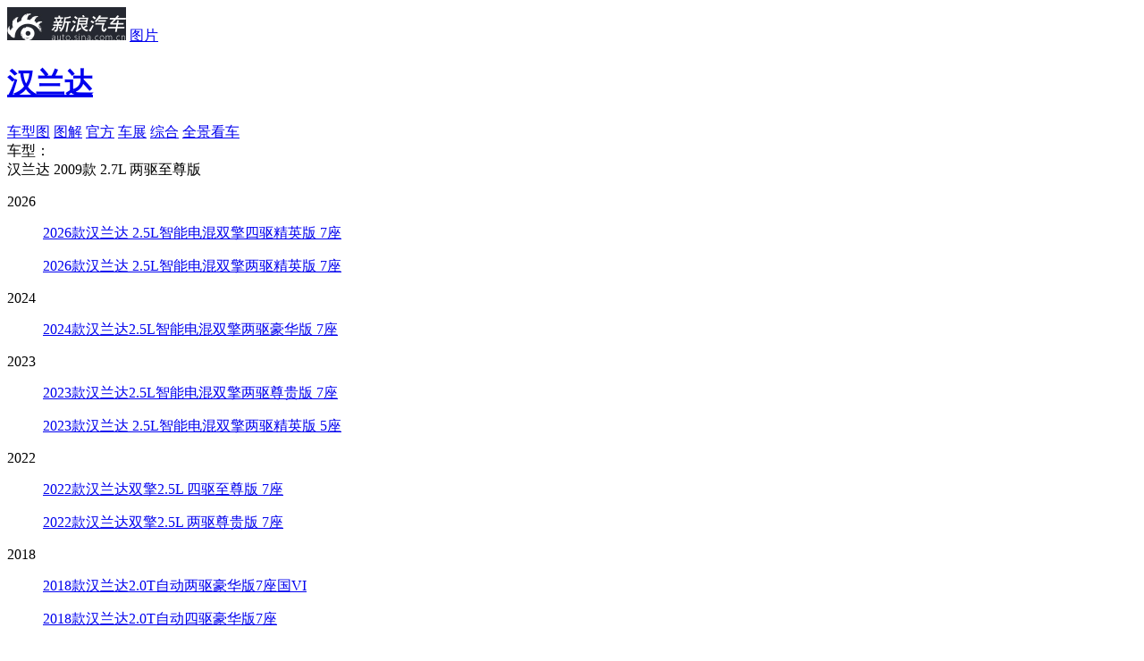

--- FILE ---
content_type: text/html;charset=UTF-8
request_url: https://db.auto.sina.com.cn/photo/c70476-1-1-0-0-0.html
body_size: 11724
content:




<!DOCTYPE html>
<html>
<head>
    <meta charset='UTF-8'>
    <meta http-equiv="X-UA-Compatible" content="IE=edge,chrome=1">
    <meta http-equiv="Content-Type" content="text/html; charset=UTF-8" />
    <meta name="topic" content="" />
	
	<title>【汉兰达】汉兰达 2009款 2.7L 两驱至尊版_综合图/外观图/内饰图/图解 -新浪汽车</title>
    <meta name="keywords" content="汉兰达图片,汉兰达 2009款 2.7L 两驱至尊版图片"/>
	<meta name="description" content="汉兰达图片:新浪汽车提供汉兰达 2009款 2.7L 两驱至尊版高清实拍图片,外观图片,内饰图片,综合图解,等高清实拍图片,看最新热门车型图片,就上新浪汽车！"/>
	
	
    
    
	
	
	
	<meta name="sudameta" content="carid:4611;brandsid:9;subbeandsid:632;fircolum:图片;seccolum:;ctime:;doctags:;fromcol:;">
	
	
	
    <!--<link rel="stylesheet" type="text/css" href="http://auto.sina.com.cn/photoShow/2014/0620/photo_library.css">-->
    <link rel="stylesheet" type="text/css" href="//auto.sina.com.cn/683/2017/0921/photo_library.css">
    <!--<link rel="stylesheet" type="text/css" href="http://auto.sina.com.cn/photoShow/2014/0620/style_cmnt_bbs.css">-->
    <link rel="stylesheet" href="//auto.sina.com.cn/car/css/auto_collect.css" type="text/css" charset="gb2312"/>
    <!--2015-10-9 更新模板-->
    <link rel="stylesheet" href="//auto.sina.com.cn/2015/09/23/carphotorevision.css" type="text/css"  charset="gb2312"/>
    <!--END-->
    <meta name="createtime" content="2016-09-03 03:20:59">
    <meta name="sudameta" content="dataid:comos:hvhiqay2459801" />
    <style>
        .sinaads-fail{display:none;}
        .nav .all_img:hover, .nav .active .all_img {
            color: #e94740;
        }
    </style>
</head>
<body>
<script>(function (d, s, id) { var s, n = d.getElementsByTagName(s)[0]; if (d.getElementById(id)) return; s = d.createElement(s); s.id = id; s.setAttribute('charset', 'utf-8'); s.src = '//d' + Math.floor(0 + Math.random() * (9 - 0 + 1)) + '.sina.com.cn/litong/zhitou/sinaads/release/sinaads.js'; n.parentNode.insertBefore(s, n); })(document, 'script', 'sinaads-script');</script>
<div style="display: none;">
    <div id="video_value" video_pos="" video_id="" ></div>
    <div id="comment_value" params="channel=autopic&newsid=33-HD_1-70476&style=0" ></div>
    <div id="extend_value" extend_info_pos="" extend_info_text="" extend_info_url=""></div>
    <div id="share_txt" share_txt_value=""></div>
    <div id="CPM_subid" data_id="632"></div>
    <div id="pv_did" pv_did_value="632"></div>
    <div id="pv_carid" pv_did_value="4611"></div>
    <div id="pv_photoid" pv_did_value="7225500"></div>
</div>

<!-- 2015.10.9 新增header状态栏-->
<div class="header" data-sudaclick="suda_photov3_picture_1">
    <div class="wrap clearfix">
        <a href="//auto.sina.com.cn" target="_blank" class="auto_logo"><img src="//www.sinaimg.cn/qc/2015/0923/logo.jpg"></a>
        <span class="divide"></span>
        <a href="//db.auto.sina.com.cn/photo/" target="_blank" class="channel_logo">图片</a>
        <!--			<h1><a href="//photo.auto.sina.com.cn/tupian/595#subrand:::subid=595&carid=&pic_type=&o_color=&i_color=&hd_type=&page=1&limit=6&callback=" title="科鲁兹 图片">科鲁兹</a></h1>-->
        <h1><a href="//db.auto.sina.com.cn/632/" target="_blank" title="汉兰达 图片">汉兰达</a></h1>
        <div class="subscribeicon-s1-big J-auto-rss-button fL" data-reffer="1" subid="632" style="display:none;margin: 10px 15px 0 0;">订阅</div>

        <div class="head_list">
        	
        	<a href="//db.auto.sina.com.cn/photo/c106215-1-1-0-0-0.html" class="btn first on">车型图</a>
            
            
            <a href="//db.auto.sina.com.cn/photo/c135602-2-2.html" class="btn   " type_photonum="" typeid="2">图解</a>
            
            
                <a href="//db.auto.sina.com.cn/photo/c104621-3-1.html" class="btn   " type_photonum="" typeid="3">官方</a>
            
            
                <a href="//db.auto.sina.com.cn/photo/c136764-27-2.html" class="btn   " type_photonum="" typeid="27">车展</a>
            
            
            <a href="//db.auto.sina.com.cn/photo/c135313-99-2.html" class="btn  last " type_photonum="" typeid="99">综合</a>
           	
            
                <a target="_blank" href="http://db.auto.sina.com.cn/vr/1af92480b432e89a" class="btn btn_panorama">全景看车</a>
            
        </div>
    </div>
</div>

<div class="content">
    <div class="main_wrap">
        <!--2015-10-9 模板修改-->
        <div class="nav clearfix" data-sudaclick="suda_photov3_picture_2">
        
			<!-- 车型选择以及图片类型选择 -->
			<span class="category">车型：</span>
			<div class="select_list fL">
				<span class="show_text">
				
				
				
				
					
						
					
						
					
				
					
						
					
				
					
						
					
						
					
				
					
						
					
						
					
				
					
						
					
						
					
						
					
						
					
						
					
						
					
				
					
						
					
						
					
						
					
						
					
						
					
				
					
						
					
						
					
						
					
						
					
						
					
						
					
						
					
				
					
						
					
						
					
				
					
						
					
						
					
						
					
						
					
						
					
						
					
				
					
						汉兰达 2009款 2.7L 两驱至尊版
					
						
					
				
				
				
				</span>
				<span class="trigger" href="javascript: void 0;"></span>
			</div>
			<div class="select_content">
				
				
				<dl>
					<dt>2026</dt>
					
					<dd class="clearfix" carid="82304">
						<p class="sele_text">
							<a href="//db.auto.sina.com.cn/photo/c106215-1-1-0-0-0.html">2026款汉兰达 2.5L智能电混双擎四驱精英版 7座</a>
						</p>
					</dd>
					
					<dd class="clearfix" carid="82303">
						<p class="sele_text">
							<a href="//db.auto.sina.com.cn/photo/c106037-1-1-0-0-0.html">2026款汉兰达 2.5L智能电混双擎两驱精英版 7座</a>
						</p>
					</dd>
					
				</dl>
				
				<dl>
					<dt>2024</dt>
					
					<dd class="clearfix" carid="72332">
						<p class="sele_text">
							<a href="//db.auto.sina.com.cn/photo/c104430-1-1-0-0-0.html">2024款汉兰达2.5L智能电混双擎两驱豪华版 7座</a>
						</p>
					</dd>
					
				</dl>
				
				<dl>
					<dt>2023</dt>
					
					<dd class="clearfix" carid="65639">
						<p class="sele_text">
							<a href="//db.auto.sina.com.cn/photo/c102435-1-1-0-0-0.html">2023款汉兰达2.5L智能电混双擎两驱尊贵版 7座</a>
						</p>
					</dd>
					
					<dd class="clearfix" carid="65637">
						<p class="sele_text">
							<a href="//db.auto.sina.com.cn/photo/c102301-1-1-0-0-0.html">2023款汉兰达 2.5L智能电混双擎两驱精英版 5座</a>
						</p>
					</dd>
					
				</dl>
				
				<dl>
					<dt>2022</dt>
					
					<dd class="clearfix" carid="52919">
						<p class="sele_text">
							<a href="//db.auto.sina.com.cn/photo/c99679-1-1-0-0-0.html">2022款汉兰达双擎2.5L 四驱至尊版 7座</a>
						</p>
					</dd>
					
					<dd class="clearfix" carid="52916">
						<p class="sele_text">
							<a href="//db.auto.sina.com.cn/photo/c99558-1-1-0-0-0.html">2022款汉兰达双擎2.5L 两驱尊贵版 7座</a>
						</p>
					</dd>
					
				</dl>
				
				<dl>
					<dt>2018</dt>
					
					<dd class="clearfix" carid="41844">
						<p class="sele_text">
							<a href="//db.auto.sina.com.cn/photo/c98867-1-1-0-0-0.html">2018款汉兰达2.0T自动两驱豪华版7座国VI</a>
						</p>
					</dd>
					
					<dd class="clearfix" carid="33562">
						<p class="sele_text">
							<a href="//db.auto.sina.com.cn/photo/c93827-1-1-0-0-0.html">2018款汉兰达2.0T自动四驱豪华版7座</a>
						</p>
					</dd>
					
					<dd class="clearfix" carid="33561">
						<p class="sele_text">
							<a href="//db.auto.sina.com.cn/photo/c94401-1-1-0-0-0.html">2018款汉兰达2.0T自动四驱至尊版7座</a>
						</p>
					</dd>
					
					<dd class="clearfix" carid="33560">
						<p class="sele_text">
							<a href="//db.auto.sina.com.cn/photo/c94607-1-1-0-0-0.html">2018款汉兰达2.0T自动四驱尊贵版7座</a>
						</p>
					</dd>
					
					<dd class="clearfix" carid="33558">
						<p class="sele_text">
							<a href="//db.auto.sina.com.cn/photo/c94605-1-1-0-0-0.html">2018款汉兰达2.0T自动两驱豪华版7座</a>
						</p>
					</dd>
					
					<dd class="clearfix" carid="33557">
						<p class="sele_text">
							<a href="//db.auto.sina.com.cn/photo/c95432-1-1-0-0-0.html">2018款汉兰达2.0T自动两驱精英版7座</a>
						</p>
					</dd>
					
				</dl>
				
				<dl>
					<dt>2017</dt>
					
					<dd class="clearfix" carid="30172">
						<p class="sele_text">
							<a href="//db.auto.sina.com.cn/photo/c92620-1-1-0-0-0.html">2017款汉兰达2.0T自动四驱至尊版7座</a>
						</p>
					</dd>
					
					<dd class="clearfix" carid="30170">
						<p class="sele_text">
							<a href="//db.auto.sina.com.cn/photo/c93297-1-1-0-0-0.html">2017款汉兰达2.0T自动四驱豪华版7座</a>
						</p>
					</dd>
					
					<dd class="clearfix" carid="30169">
						<p class="sele_text">
							<a href="//db.auto.sina.com.cn/photo/c92686-1-1-0-0-0.html">2017款汉兰达2.0T自动四驱精英版7座</a>
						</p>
					</dd>
					
					<dd class="clearfix" carid="30166">
						<p class="sele_text">
							<a href="//db.auto.sina.com.cn/photo/c92619-1-1-0-0-0.html">2017款汉兰达2.0T自动两驱精英版7座</a>
						</p>
					</dd>
					
					<dd class="clearfix" carid="30164">
						<p class="sele_text">
							<a href="//db.auto.sina.com.cn/photo/c93299-1-1-0-0-0.html">2017款汉兰达2.0T自动四驱炫黑限量版7座</a>
						</p>
					</dd>
					
				</dl>
				
				<dl>
					<dt>2015</dt>
					
					<dd class="clearfix" carid="21922">
						<p class="sele_text">
							<a href="//db.auto.sina.com.cn/photo/c74145-1-1-0-0-0.html">2015款汉兰达3.5L自动四驱豪华版7座</a>
						</p>
					</dd>
					
					<dd class="clearfix" carid="21920">
						<p class="sele_text">
							<a href="//db.auto.sina.com.cn/photo/c74144-1-1-0-0-0.html">2015款汉兰达3.5L自动四驱精英版7座</a>
						</p>
					</dd>
					
					<dd class="clearfix" carid="21919">
						<p class="sele_text">
							<a href="//db.auto.sina.com.cn/photo/c74143-1-1-0-0-0.html">2015款汉兰达2.0T自动四驱至尊版7座</a>
						</p>
					</dd>
					
					<dd class="clearfix" carid="21918">
						<p class="sele_text">
							<a href="//db.auto.sina.com.cn/photo/c74139-1-1-0-0-0.html">2015款汉兰达2.0T自动四驱豪华导航版7座</a>
						</p>
					</dd>
					
					<dd class="clearfix" carid="21916">
						<p class="sele_text">
							<a href="//db.auto.sina.com.cn/photo/c74137-1-1-0-0-0.html">2015款汉兰达2.0T自动四驱豪华版7座</a>
						</p>
					</dd>
					
					<dd class="clearfix" carid="21915">
						<p class="sele_text">
							<a href="//db.auto.sina.com.cn/photo/c74136-1-1-0-0-0.html">2015款汉兰达2.0T自动两驱豪华版7座</a>
						</p>
					</dd>
					
					<dd class="clearfix" carid="21913">
						<p class="sele_text">
							<a href="//db.auto.sina.com.cn/photo/c74135-1-1-0-0-0.html">2015款汉兰达2.0T自动两驱精英版7座</a>
						</p>
					</dd>
					
				</dl>
				
				<dl>
					<dt>2013</dt>
					
					<dd class="clearfix" carid="15907">
						<p class="sele_text">
							<a href="//db.auto.sina.com.cn/photo/c72317-1-1-0-0-0.html">2013款汉兰达2.7L自动两驱紫金版7座</a>
						</p>
					</dd>
					
					<dd class="clearfix" carid="15906">
						<p class="sele_text">
							<a href="//db.auto.sina.com.cn/photo/c72316-1-1-0-0-0.html">2013款汉兰达2.7L自动两驱紫金版5座</a>
						</p>
					</dd>
					
				</dl>
				
				<dl>
					<dt>2012</dt>
					
					<dd class="clearfix" carid="9970">
						<p class="sele_text">
							<a href="//db.auto.sina.com.cn/photo/c71688-1-1-0-0-0.html">2012款汉兰达3.5L自动四驱豪华导航版7座</a>
						</p>
					</dd>
					
					<dd class="clearfix" carid="9969">
						<p class="sele_text">
							<a href="//db.auto.sina.com.cn/photo/c71687-1-1-0-0-0.html">2012款汉兰达3.5L自动四驱豪华版7座</a>
						</p>
					</dd>
					
					<dd class="clearfix" carid="9968">
						<p class="sele_text">
							<a href="//db.auto.sina.com.cn/photo/c71685-1-1-0-0-0.html">2012款汉兰达3.5L自动四驱精英版7座</a>
						</p>
					</dd>
					
					<dd class="clearfix" carid="9935">
						<p class="sele_text">
							<a href="//db.auto.sina.com.cn/photo/c71679-1-1-0-0-0.html">2012款汉兰达2.7L自动两驱豪华导航版7座</a>
						</p>
					</dd>
					
					<dd class="clearfix" carid="9934">
						<p class="sele_text">
							<a href="//db.auto.sina.com.cn/photo/c71678-1-1-0-0-0.html">2012款汉兰达2.7L自动两驱豪华版7座</a>
						</p>
					</dd>
					
					<dd class="clearfix" carid="9931">
						<p class="sele_text">
							<a href="//db.auto.sina.com.cn/photo/c71677-1-1-0-0-0.html">2012款汉兰达2.7L自动两驱精英版5座</a>
						</p>
					</dd>
					
				</dl>
				
				<dl>
					<dt>2009</dt>
					
					<dd class="clearfix" carid="4611">
						<p class="sele_text">
							<a href="//db.auto.sina.com.cn/photo/c70476-1-1-0-0-0.html">汉兰达 2009款 2.7L 两驱至尊版</a>
						</p>
					</dd>
					
					<dd class="clearfix" carid="4610">
						<p class="sele_text">
							<a href="//db.auto.sina.com.cn/photo/c70475-1-1-0-0-0.html">汉兰达 2009款 2.7L 两驱豪华版</a>
						</p>
					</dd>
					
				</dl>
				
			</div>
			<span class="category">类型：</span>
			<!-- <em>
				<a class="a_text all_img" style="margin: 12px 5px 0 3px;" href="javascript:void(0);">全部</a>
			</em> -->
			<span class="tab">
			<em>
				<a class="a_text" href="javascript:void(0);" type_photonum="" typeid="1">外观</a>
			</em>
			<em>
				<a class="a_text" href="javascript:void(0);" type_photonum="" typeid="2">内饰</a>
			</em>
            <em>
                    <a class="a_text" href="javascript:void(0);" type_photonum="" typeid="11">细节</a>
            </em>
            <em>
                    <a class="a_text" href="javascript:void(0);" type_photonum="" typeid="3">空间</a>
            </em>
			<em>
				<a class="a_text" href="javascript:void(0);" type_photonum="" typeid="4">引擎底盘</a>
			</em>

			<span class="text">颜色：</span>
			
			<div class="text carbody">
				
				<span class="hd">车身</span>
				
				
				<i class="sanjiao"></i>
                <ul class="color">
                    <!-- <li class="allcolor" val="车身">
                        <a href="javascript:void(0);">全部车身颜色</a>
                    </li> -->
                    
                    <li>
                        <a href="//db.auto.sina.com.cn/photo/c104430-1-1-42111-0-1.html">
                            
                            <i colorid="42111" title="铂金珍珠白" class="d_c" style="background-color:#DCE2E0;">
                                
                            </i>
                            <span class="des">铂金珍珠白</span>
                        </a>
                    </li>
					
                    <li>
                        <a href="//db.auto.sina.com.cn/photo/c94607-1-1-9306-0-1.html">
                            
                            <i colorid="9306" title="炫晶黑" class="d_c" style="background-color:#030303;">
                                
                            </i>
                            <span class="des">炫晶黑</span>
                        </a>
                    </li>
					
                    <li>
                        <a href="//db.auto.sina.com.cn/photo/c74143-1-1-7252-0-1.html">
                            
                            <i colorid="7252" title="翡钻红" class="d_c" style="background-color:#B70E35;">
                                
                            </i>
                            <span class="des">翡钻红</span>
                        </a>
                    </li>
					
                    <li>
                        <a href="//db.auto.sina.com.cn/photo/c99679-1-1-1066-0-1.html">
                            
                            <i colorid="1066" title="珍珠白" class="d_c" style="background-color:#FFFFFF;">
                                
                            </i>
                            <span class="des">珍珠白</span>
                        </a>
                    </li>
					
                    <li>
                        <a href="//db.auto.sina.com.cn/photo/c71688-1-1-1065-0-1.html">
                            
                            <i colorid="1065" title="灰" class="d_c" style="background-color:#C0C0C0;">
                                
                            </i>
                            <span class="des">灰</span>
                        </a>
                    </li>
					
                    <li>
                        <a href="//db.auto.sina.com.cn/photo/c106215-1-1-1063-0-1.html">
                            
                            <i colorid="1063" title="墨晶黑" class="d_c" style="background-color:#000000;">
                                
                            </i>
                            <span class="des">墨晶黑</span>
                        </a>
                    </li>
					
                </ul>
			</div>
			
			
			<div class="text cartrim">
		        
		        <span class="hd">内饰</span>
			    
			    
                <i class="sanjiao"></i>
                <ul class="color">
                    <!-- <li class="allcolor" val="内饰">
                        <a href="javascript:void(0);">全部内饰颜色</a>
                    </li> -->
                    
                    <li>
	                    <a href="//db.auto.sina.com.cn/photo/c102301-1-1-0-40651-2.html" carid="">
	                        
		                    <div colorid="40651" title="黑色" class="d_c" style="background-color:#414544;">
		                        
	                        </div>
	                        <span class="des">黑色</span>
	                    </a>
	                </li>
					
                    <li>
	                    <a href="//db.auto.sina.com.cn/photo/c74143-1-1-0-8060-2.html" carid="">
	                        
		                    <div colorid="8060" title="深色" class="d_c" style="background-color:#000000;">
		                        
	                        </div>
	                        <span class="des">深色</span>
	                    </a>
	                </li>
					
                    <li>
	                    <a href="//db.auto.sina.com.cn/photo/c74145-1-1-0-8059-2.html" carid="">
	                        
		                    <div colorid="8059" title="双色" class="d_c" style="background-color:#000000;">
		                        
	                            <div class="db_c" style="background-color:#FFFFFF;"></div>
	                            
	                        </div>
	                        <span class="des">双色</span>
	                    </a>
	                </li>
					
                </ul>
            </div>
            
        
		
			<span class="page">
				<em></em>/
				<strong>69</strong>
			</span>
        </div>
        <!--END-->

        <div class="main_area">
            <div class="main_pic" data-sudaclick="suda_photov3_picture_3">
                <img class="pic_big" />
                <div id="flash" style="display: none;">
                </div>
                <a href="javascript: void(0);" class="btn_left" title="点击查看上一张"></a>
                <a href="javascript: void(0);" class="btn_right" title="点击查看下一张"></a>
                <a href="javascript: void(0);" class="btn_play" style="display: none;"></a>
                <a href="javascript: void(0);" class="adver" target="_blank" style="display: none;">点击观看更多外观图片详细解读！</a>
            </div>
            <div class="main_summary mb0"></div>
            <div class="side_btns bshare-custom" data-sudaclick="suda_photov3_picture_4">
                <div class="inquiryicon-s3 J-auto-price-button" data-reffer="51" subid="632" carid="4611">询价</div>
                <div class="subscribeicon-s3 J-auto-rss-button" data-reffer="1" subid="632" carid="4611">订阅</div>
                <a href="#comment_anthor" class="btn cmt" hdid=""><em>评论</em>(<span>0</span>)</a>
                <!--a href="javascript: void(0);" class="btn share bshare-more"><em>分享</em>(<span class="BSHARE_COUNT">0</span>)<i class="clickToWeibo"></i><i class="clickToAll"></i></a-->
                <a href="javascript: void(0);" target="_blank" class="btn download"><em>下载</em></a>
                <div class="app" style="background: url(//photo.auto.sina.com.cn/interface/v2/general/qrcode.php?wh=100x100&url=http%3A%2F%2Fphoto.auto.sina.com.cn%2Fpicture%2F73855291_0_0%2F) no-repeat;">
                    <span>汽车图片app</span>
                </div>
            </div>
        </div>

        <div class="content_bar clearfix" data-sudaclick="suda_photov3_picture_5">
            <strong>
                <a href="//db.auto.sina.com.cn/632/" target="_blank">汉兰达</a>
            </strong>
            
                
                
                    
                        <a class="price" href="//db.auto.sina.com.cn/price/s632.html" target="_blank">24.98-34.48万元</a>
                    
                
            
            <div class="inquiryicon-s1 J-auto-price-button" data-reffer="42" subid="632" carid="4611">询价</div>
            <br/>
            <a class="insale" href="http://db.auto.sina.com.cn/632/peizhi/" target="_blank">21种配置在售</a>
            <i>|</i>
            <a class="saler" href="//dealer.auto.sina.com.cn/beijing/list/s-632.html" target="_blank">经销商295家</a>
            
            <i>|</i>
            <a href="https://auto.sina.com.cn/info/cx/2025-12-21/detail-inhcprki3648228.shtml" class="jj_art clearfix">
                <span class="jiang">降价</span>
                <span class="artTitle">还在纠结买啥车？不如看看丰田汉兰达，全国最高直降4.03万</span>
            </a>
            
        </div>

    </div>
    <div class="pic_list_wrap">
        <div class="pic_list" data-sudaclick="suda_photov3_picture_6">
            <div class="list_wrap">
                <ul class="scroll-pane" style="top: 0px;">

                </ul>
                <a id="left_arrow" class="left_arrow" href="javascript:void 0;"></a>
                <a id="right_arrow" class="right_arrow" href="javascript:void 0;"></a>
            </div>
            <a class="open_btn" href="javascript: void(0);">展开全部小图列表</a>
        </div>
    </div>
    <div id="last_page" style="display: none;">
        <div class="lp_top">
            <h2>图集已浏览完毕！</h2>
            <a class="replay" href="/picture/74630343_0_0_0/"></a>
            <div class="textbar bshare-custom">
                <a class="cmt_a">评论(<span>0</span>)</a><!--a class="share_a bshare-more">分享(<span class="BSHARE_COUNT">0</span>)<i class="clickToWeibo"></i><i class="clickToAll"></i></a-->
            </div>
        </div>
        <div class="lp_bottom" id="SI_Scroll_View_Wrap">
            <h3>看了又看</h3>
            <div class="look_list_box" id="SI_Scroll_View_List" data-recommender="listlen=4&pagelen=4&itemlen=16&width=1020">
                <p class="recommend-scroll-loading"></p>
            </div>
            <div class="scroll_ctrl">
                <a class="scroll_left" id="SI_Scroll_View_Prev"></a>
                <a class="scroll_right" id="SI_Scroll_View_Next"></a>
                <div class="dots"  id="SI_Scroll_View_Dots"><span class="current"></span><span></span><span></span><span></span></div>
            </div>
        </div>
    </div>
</div>

<!--猜你喜欢 begin-->
<div class="sidebar" data-sudaclick="suda_photov3_picture_7">
    <h2>猜你喜欢</h2>
    <div class="love_list"><a title="组图：陈欣予闪耀北京国际时装周 大气造型尽显时尚态度" href="//slide.ent.sina.com.cn/star/slide_4_704_236716.html?cre=photopagepc&amp;mod=picg&amp;loc=1&amp;r=0&amp;doct=0&amp;rfunc=75&amp;tj=none" target="_blank"><img src="//n.sinaimg.cn/ent/transform/20170925/yjdZ-fymesmq8172348.jpg"><span class="center"></span><span class="bg"></span><span class="text">组图：陈欣予闪耀北京国际时装周 大气造型尽显时尚态度</span></a><a title="组图：八三夭《生日趴趴趴》最终站落幕 上演Rap Battle" href="//slide.ent.sina.com.cn/y/slide_4_704_236720.html?cre=photopagepc&amp;mod=picg&amp;loc=2&amp;r=0&amp;doct=0&amp;rfunc=75&amp;tj=none" target="_blank"><img src="//n.sinaimg.cn/ent/transform/20170925/2Gr0-fymesii5545385.jpg"><span class="center"></span><span class="bg"></span><span class="text">组图：八三夭《生日趴趴趴》最终站落幕 上演Rap Battle</span></a><a title="组图：邓斯特素颜现身街头 卫衣搭牛仔裤显身形臃肿" href="//slide.ent.sina.com.cn/film/h/slide_4_704_236725.html?cre=photopagepc&amp;mod=picg&amp;loc=3&amp;r=0&amp;doct=0&amp;rfunc=75&amp;tj=none" target="_blank"><img src="//n.sinaimg.cn/ent/transform/20170925/gbQl-fymesii5551222.jpg"><span class="center"></span><span class="bg"></span><span class="text">组图：邓斯特素颜现身街头 卫衣搭牛仔裤显身形臃肿</span></a><a title="江苏发布暴雨橙色预警" href="//slide.finance.sina.com.cn/slide_9_86514_491490.html?cre=photopagepc&amp;mod=picg&amp;loc=4&amp;r=0&amp;doct=0&amp;rfunc=75&amp;tj=none" target="_blank"><img src="//n.sinaimg.cn/translate/20170925/kwsD-fymesmq8213536.jpg"><span class="center"></span><span class="bg"></span><span class="text">江苏发布暴雨橙色预警</span></a></div>
</div>
<!--猜你喜欢 end-->

<!--新评论模块 begin-->
<!-- 底部评论 start -->
<div id="userLogin" href="javascript:void(0)" style="display:none;">
    <div style="display:none;">
        <div class="ac-rgst">
            <a href="https://login.sina.com.cn/signup/signup?entry=news" class="msg-link" target="_blank">注册</a>
        </div>
        <div class="ac-login">
            <div class="ac-login-cnt ">
                <a href="#" class=""><span class="thumb"><img src="//i.sso.sina.com.cn/images/login/thumb_default.png"></span><span class="log-links">登录</span></a>
            </div>
        </div>
    </div>
</div>
<link rel="stylesheet" type="text/css" href="//news.sina.com.cn/css/87/20140926/comment.3.css">
<style type="text/css">
    .sina-comment-wrap-bottom {
        width: 950px;
        /* border-top: 2px solid #000; */
        margin-top: 20px;
    }
</style>
<div class="sina-comment-wrap sina-comment-wrap-bottom" id="sinaTextPageCommentBottom"></div>
<!-- sina_text_page_info js配置 start 评论comment参数-->
<script type="text/javascript">
    var SINA_TEXT_PAGE_INFO = {
        entry: 'auto',
        channel: 'autopic',
        newsid: '33-HD_1-70476',
        encoding: 'utf-8',
        // 是否隐藏评论入口
        hideComment: false,
        // 是否隐藏评论列表(0,1)
        hideCommentList: 0,
        // 微博分享后面的@用户uid
        uid: '1644088831',//财经
        // 文章docid，用来检测是否已收藏
        docID: 'http://doc.sina.cn/?id=33-HD_1-70476',
        pagepubtime: '2017-09-18',
        difDay: 180,
        ADIDs: ["PublicRelation1","PublicRelation2","PublicRelation3","PublicRelation4","PublicRelation5","PublicRelation6","PublicRelation7","PublicRelation8","PublicRelation9","PublicRelation10","PublicRelation11","PublicRelation12","PublicRelation14","PublicRelation16"],
        // 底部微博推荐，如果没有，不填即可
        weiboGroupID: 35
    };
</script>
<!-- sina_text_page_info js配置 end  评论comment参数-->
<!-- 底部评论 end -->
<!--新评论模块 end-->

<div class="to_top" id="to_top" style="display: none;">
    <a href="javascript: void 0;" title="返回顶部" id="toplink"></a>
</div>




<div class="footer">
	<a href="//corp.sina.com.cn/chn/"  rel="nofollow"name="78">新浪简介</a>|<a
		href="//corp.sina.com.cn/eng/" rel="nofollow" name="79">About Sina</a>|<a
		href="//marketing.hd.weibo.com/" rel="nofollow" name="80">广告营销</a>|<a
		href="//www.sina.com.cn/contactus.html" rel="nofollow" name="81">联系我们</a>|<a
		href="//corp.sina.com.cn/chn/sina_job.html"  rel="nofollow" name="82">招聘信息</a>|<a
		href="//www.sina.com.cn/intro/lawfirm.shtml" rel="nofollow" name="83">网站律师</a>|<a
		href="//english.sina.com" rel="nofollow" name="84">SINA English</a>|<a
		href="//members.sina.com.cn/apply/" rel="nofollow" name="85">会员注册</a>|<a
		href="//tech.sina.com.cn/focus/sinahelp.shtml"  rel="nofollow" name="86">产品答疑</a><br />Copyright
	&copy; 1996-2025 SINA Corporation, All Rights Reserved<br />新浪公司<a
		href="//www.sina.com.cn/intro/copyright.shtml" rel="nofollow" name="87">版权所有</a>
</div>

<!-- 询价弹层start -->
<div class="inquiryboxvessel  J-inquiry-layer hide">
    <div class="bg"></div>
    <form action="" class="J-inquiry-form">
        <div class="inquirybox">
            <div class="hd clearfix">
                <span class="title fL"></span>
                <a class="close fR" href="javascript:void(0)"></a>
            </div>
            <div class="inquiryformmodel">
                <ul class="selectul clearfix">
                    <li class="selectli">
                        <select class="J-brand" name="info[brand_id]">
                            <option value="">选择品牌</option>
                        </select>
                    </li>
                    <li class="selectli">
                        <select class="J-series" name="info[sub_brand_id]">
                            <option value="">选择车系</option>
                        </select>
                    </li>
                    <li class="selectli">
                        <select class="J-type" name="info[car_id]">
                            <option value="">选择车型</option>
                        </select>
                    </li>
                </ul>
                <div class="linkageform">
                    <ul>
                        <li class="list hide">
                            <span class="required"><i>*</i><span class="ls2">姓</span>名：</span>
                            <div class="xname">
                                <input type="text" name="info[xname]" class="xname J-xname" />
                            </div>
                        </li>
                        <li class="list">
                            <span class="required"><i>*</i>手机号码：</span>
                            <div class="phone">
                                <input type="text" name="info[mobile]" class="phone J-phone" />
                            </div>
                        </li>
                        <li class="list">
                            <span class="required"><i>*</i>所在城市：</span>
                            <div class="select_c">
                                <select class="J-privce" name="info[province_id]">
                                    <option value="">选择省份</option>
                                </select>
                            </div>
                            <div class="select_c">
                                <select class="J-city" name="info[city_id]">
                                    <option value="">城市/地区</option>
                                </select>
                            </div>
                        </li>
                    </ul>
                    <div class="inquiryboxbtn">
                        <input type="submit" value="获取底价" class="J-submit"/>
                        <p class="price-tip">
                            <input type="checkbox" id="requestPrice" class="inp-check" name="is_receive_news" checked="checked"><label for="requestPrice">接收最新降价提醒</label>
                        </p>
                    </div>
                </div>
                <p class="remark">*底价将以短信的形式发送到您的手机，个人信息不会泄露给第三方</p>
                <a class="inquirylink" href="http://data.auto.sina.com.cn/car_manual/" target="_blank"></a>
            </div>
            <input type="hidden" name='info[ask_reffer]' class="ask_reffer">
            <div class="error-box"></div>
        </div>
    </form>
</div>
<!-- 询价弹层end -->
<!-- 订阅弹层start -->
<div class="inquiryboxvessel  J-rss-layer hide">
    <div class="bg"></div>
    <form action="" class="J-inquiry-form">
        <div class="inquirybox">
            <div class="hd clearfix">
                <span class="title fL"></span>
                <a class="close fR" href="javascript:void(0)"></a>
            </div>
            <div class="inquiryformmodel">
                <ul class="selectul clearfix">
                    <li class="selectli">
                        <select class="J-brand" name="info[brand_id]">
                            <option value="">选择品牌</option>
                        </select>
                    </li>
                    <li class="selectli" >
                        <select class="J-series" name="info[sub_brand_id]">
                            <option value="">选择车系</option>
                        </select>
                    </li>
                </ul>
                <div class="linkageform">
                    <ul>
                        <li class="list">
                            <span class="required"><i>*</i>手机号码：</span>
                            <div class="phone">
                                <input type="text" name="info[mobile]" class="phone J-phone" />
                            </div>
                        </li>
                    </ul>
                    <div class="inquiryboxbtn"><input type="submit" value="获取资讯" class="J-submit"/></div>
                </div>
                <p class="remark">*订阅信息将以短信的形式发送到您的手机，个人信息不会泄露给第三方</p>
                <a class="inquirylink" href="http://data.auto.sina.com.cn/car_manual/" target="_blank"></a>
            </div>
            <div class="error-box"></div>
            <input type="hidden" name='info[sub_reffer]' class="ask_reffer">
        </div>
    </form>
</div>
<!-- 订阅弹层end -->
<!-- 底部询价栏 start -->
<div id="bottomInquryBar">
    <div class="bottom-inqury-bottom J-bottom-inquery">
        <div class="wrap">
            <a href="//auto.sina.com.cn/xunjia/" class="fL bottom-adv"></a>
            <div class="inquiryformmodel inquiry-bar-wrap J-inquiry-bar ">
                <form action="" class="J-inquiry-form">
                    <ul class="selectul clearfix ">
                        <li class="selectli">
                            <select class="J-brand">
                                <option value="">选择品牌</option>
                            </select>

                        </li>
                        <li class="selectli">
                            <select class="J-series">
                                <option value="">选择车系</option>
                            </select>

                        </li>
                        <li class="selectli">
                            <select class="J-type">
                                <option value="">选择车型</option>
                            </select>

                        </li>
                        <li>
                            <input  data-reffer="22" type="submit" value="询价" class="inquiry-bar-btn J-bar-btn">
                        </li>
                    </ul>
                </form>
            </div>

        </div>
        <a href="javascript:void(0);" class="close">×</a>
    </div>
    <a href="javascript:void(0);" class="haddle-bottom-bar J-bottom-haddle"></a>
</div>
<!-- 底部询价栏 end -->

<iframe style="display:none;width:0;height:0" scrolling="no" name="pv_iframe" id="pv_iframe" src=""></iframe>

<script>
	var picdata={"data":{"currGallery":{"dealerName":"","galleryId":70476,"galleryName":"汉兰达 2009款 2.7L 两驱至尊版 灰","galleryPriority":0,"galleryType":1,"galleryYear":0,"innerColorId":0,"lastPicId":-1,"outerColorId":0,"source":1},"currPicCount":69,"currPicList":[{"brandId":9,"carId":4611,"carMap":70476,"caridPriority":50,"colorCode":"","colorId":1065,"colorName":"","corpId":175,"createTime":1312874223000,"extension":"","id":7225500,"lastModify":1547592917000,"operator":"system","picDesc":"09款汉兰达2.7自动两驱至尊版","picGroupId":-1,"picName":"2009款汉兰达","picType":1,"position":43496,"priority":10,"serialId":632,"status":0,"url":"http://auto.sinaimg.cn/autoimg/car1/00/55/7225500_src.jpg","year":-1},{"brandId":9,"carId":4611,"carMap":70476,"caridPriority":50,"colorCode":"","colorId":1065,"colorName":"","corpId":175,"createTime":1312874224000,"extension":"","id":7225499,"lastModify":1547592917000,"operator":"system","picDesc":"09款汉兰达2.7自动两驱至尊版","picGroupId":-1,"picName":"2009款汉兰达","picType":1,"position":43495,"priority":20,"serialId":632,"status":0,"url":"http://auto.sinaimg.cn/autoimg/car1/99/54/7225499_src.jpg","year":-1},{"brandId":9,"carId":4611,"carMap":70476,"caridPriority":50,"colorCode":"","colorId":1065,"colorName":"","corpId":175,"createTime":1312874224000,"extension":"","id":7225498,"lastModify":1547592917000,"operator":"system","picDesc":"09款汉兰达2.7自动两驱至尊版","picGroupId":-1,"picName":"2009款汉兰达","picType":1,"position":43494,"priority":30,"serialId":632,"status":0,"url":"http://auto.sinaimg.cn/autoimg/car1/98/54/7225498_src.jpg","year":-1},{"brandId":9,"carId":4611,"carMap":70476,"caridPriority":50,"colorCode":"","colorId":1065,"colorName":"","corpId":175,"createTime":1312874225000,"extension":"","id":7225497,"lastModify":1547592917000,"operator":"system","picDesc":"09款汉兰达2.7自动两驱至尊版","picGroupId":-1,"picName":"2009款汉兰达","picType":1,"position":43493,"priority":40,"serialId":632,"status":0,"url":"http://auto.sinaimg.cn/autoimg/car1/97/54/7225497_src.jpg","year":-1},{"brandId":9,"carId":4611,"carMap":70476,"caridPriority":50,"colorCode":"","colorId":1065,"colorName":"","corpId":175,"createTime":1312874226000,"extension":"","id":7225496,"lastModify":1547592917000,"operator":"system","picDesc":"09款汉兰达2.7自动两驱至尊版","picGroupId":-1,"picName":"2009款汉兰达","picType":1,"position":43492,"priority":50,"serialId":632,"status":0,"url":"http://auto.sinaimg.cn/autoimg/car1/96/54/7225496_src.jpg","year":-1},{"brandId":9,"carId":4611,"carMap":70476,"caridPriority":50,"colorCode":"","colorId":1065,"colorName":"","corpId":175,"createTime":1312874227000,"extension":"","id":7225495,"lastModify":1547592917000,"operator":"system","picDesc":"09款汉兰达2.7自动两驱至尊版","picGroupId":-1,"picName":"2009款汉兰达","picType":1,"position":43491,"priority":60,"serialId":632,"status":0,"url":"http://auto.sinaimg.cn/autoimg/car1/95/54/7225495_src.jpg","year":-1},{"brandId":9,"carId":4611,"carMap":70476,"caridPriority":50,"colorCode":"","colorId":1065,"colorName":"","corpId":175,"createTime":1312874230000,"extension":"","id":7225494,"lastModify":1547592917000,"operator":"system","picDesc":"09款汉兰达2.7自动两驱至尊版","picGroupId":-1,"picName":"2009款汉兰达","picType":1,"position":43490,"priority":70,"serialId":632,"status":0,"url":"http://auto.sinaimg.cn/autoimg/car1/94/54/7225494_src.jpg","year":-1},{"brandId":9,"carId":4611,"carMap":70476,"caridPriority":50,"colorCode":"","colorId":1065,"colorName":"","corpId":175,"createTime":1312874231000,"extension":"","id":7225493,"lastModify":1547592917000,"operator":"system","picDesc":"09款汉兰达2.7自动两驱至尊版","picGroupId":-1,"picName":"2009款汉兰达","picType":1,"position":43489,"priority":80,"serialId":632,"status":0,"url":"http://auto.sinaimg.cn/autoimg/car1/93/54/7225493_src.jpg","year":-1},{"brandId":9,"carId":4611,"carMap":70476,"caridPriority":50,"colorCode":"","colorId":1065,"colorName":"","corpId":175,"createTime":1312874247000,"extension":"","id":7226500,"lastModify":1547592917000,"operator":"system","picDesc":"09款汉兰达2.7自动两驱至尊版","picGroupId":-1,"picName":"2009款汉兰达","picType":2,"position":43520,"priority":10,"serialId":632,"status":0,"url":"http://auto.sinaimg.cn/autoimg/car1/00/65/7226500_src.jpg","year":-1},{"brandId":9,"carId":4611,"carMap":70476,"caridPriority":50,"colorCode":"","colorId":1065,"colorName":"","corpId":175,"createTime":1312874249000,"extension":"","id":7226499,"lastModify":1547592917000,"operator":"system","picDesc":"09款汉兰达2.7自动两驱至尊版","picGroupId":-1,"picName":"2009款汉兰达","picType":2,"position":43519,"priority":20,"serialId":632,"status":0,"url":"http://auto.sinaimg.cn/autoimg/car1/99/64/7226499_src.jpg","year":-1},{"brandId":9,"carId":4611,"carMap":70476,"caridPriority":50,"colorCode":"","colorId":1065,"colorName":"","corpId":175,"createTime":1312874250000,"extension":"","id":7226498,"lastModify":1547592917000,"operator":"system","picDesc":"09款汉兰达2.7自动两驱至尊版","picGroupId":-1,"picName":"2009款汉兰达","picType":2,"position":43518,"priority":30,"serialId":632,"status":0,"url":"http://auto.sinaimg.cn/autoimg/car1/98/64/7226498_src.jpg","year":-1},{"brandId":9,"carId":4611,"carMap":70476,"caridPriority":50,"colorCode":"","colorId":1065,"colorName":"","corpId":175,"createTime":1312874251000,"extension":"","id":7226497,"lastModify":1547592917000,"operator":"system","picDesc":"09款汉兰达2.7自动两驱至尊版","picGroupId":-1,"picName":"2009款汉兰达","picType":2,"position":43517,"priority":40,"serialId":632,"status":0,"url":"http://auto.sinaimg.cn/autoimg/car1/97/64/7226497_src.jpg","year":-1},{"brandId":9,"carId":4611,"carMap":70476,"caridPriority":50,"colorCode":"","colorId":1065,"colorName":"","corpId":175,"createTime":1312874251000,"extension":"","id":7226496,"lastModify":1547592917000,"operator":"system","picDesc":"09款汉兰达2.7自动两驱至尊版","picGroupId":-1,"picName":"2009款汉兰达","picType":2,"position":43516,"priority":50,"serialId":632,"status":0,"url":"http://auto.sinaimg.cn/autoimg/car1/96/64/7226496_src.jpg","year":-1},{"brandId":9,"carId":4611,"carMap":70476,"caridPriority":50,"colorCode":"","colorId":1065,"colorName":"","corpId":175,"createTime":1312874254000,"extension":"","id":7226495,"lastModify":1547592917000,"operator":"system","picDesc":"09款汉兰达2.7自动两驱至尊版","picGroupId":-1,"picName":"2009款汉兰达","picType":2,"position":43515,"priority":60,"serialId":632,"status":0,"url":"http://auto.sinaimg.cn/autoimg/car1/95/64/7226495_src.jpg","year":-1},{"brandId":9,"carId":4611,"carMap":70476,"caridPriority":50,"colorCode":"","colorId":1065,"colorName":"","corpId":175,"createTime":1312874255000,"extension":"","id":7226494,"lastModify":1547592917000,"operator":"system","picDesc":"09款汉兰达2.7自动两驱至尊版","picGroupId":-1,"picName":"2009款汉兰达","picType":2,"position":43514,"priority":70,"serialId":632,"status":0,"url":"http://auto.sinaimg.cn/autoimg/car1/94/64/7226494_src.jpg","year":-1},{"brandId":9,"carId":4611,"carMap":70476,"caridPriority":50,"colorCode":"","colorId":1065,"colorName":"","corpId":175,"createTime":1312874256000,"extension":"","id":7226493,"lastModify":1547592917000,"operator":"system","picDesc":"09款汉兰达2.7自动两驱至尊版","picGroupId":-1,"picName":"2009款汉兰达","picType":2,"position":43513,"priority":80,"serialId":632,"status":0,"url":"http://auto.sinaimg.cn/autoimg/car1/93/64/7226493_src.jpg","year":-1},{"brandId":9,"carId":4611,"carMap":70476,"caridPriority":50,"colorCode":"","colorId":1065,"colorName":"","corpId":175,"createTime":1312874258000,"extension":"","id":7226492,"lastModify":1547592917000,"operator":"system","picDesc":"09款汉兰达2.7自动两驱至尊版","picGroupId":-1,"picName":"2009款汉兰达","picType":2,"position":43512,"priority":90,"serialId":632,"status":0,"url":"http://auto.sinaimg.cn/autoimg/car1/92/64/7226492_src.jpg","year":-1},{"brandId":9,"carId":4611,"carMap":70476,"caridPriority":50,"colorCode":"","colorId":1065,"colorName":"","corpId":175,"createTime":1312874259000,"extension":"","id":7226491,"lastModify":1547592917000,"operator":"system","picDesc":"09款汉兰达2.7自动两驱至尊版","picGroupId":-1,"picName":"2009款汉兰达","picType":2,"position":43511,"priority":100,"serialId":632,"status":0,"url":"http://auto.sinaimg.cn/autoimg/car1/91/64/7226491_src.jpg","year":-1},{"brandId":9,"carId":4611,"carMap":70476,"caridPriority":50,"colorCode":"","colorId":1065,"colorName":"","corpId":175,"createTime":1312874260000,"extension":"","id":7226490,"lastModify":1547592917000,"operator":"system","picDesc":"09款汉兰达2.7自动两驱至尊版","picGroupId":-1,"picName":"2009款汉兰达","picType":2,"position":43510,"priority":110,"serialId":632,"status":0,"url":"http://auto.sinaimg.cn/autoimg/car1/90/64/7226490_src.jpg","year":-1},{"brandId":9,"carId":4611,"carMap":70476,"caridPriority":50,"colorCode":"","colorId":1065,"colorName":"","corpId":175,"createTime":1312874261000,"extension":"","id":7226489,"lastModify":1547592917000,"operator":"system","picDesc":"09款汉兰达2.7自动两驱至尊版","picGroupId":-1,"picName":"2009款汉兰达","picType":2,"position":43509,"priority":120,"serialId":632,"status":0,"url":"http://auto.sinaimg.cn/autoimg/car1/89/64/7226489_src.jpg","year":-1},{"brandId":9,"carId":4611,"carMap":70476,"caridPriority":50,"colorCode":"","colorId":1065,"colorName":"","corpId":175,"createTime":1312874263000,"extension":"","id":7226488,"lastModify":1547592917000,"operator":"system","picDesc":"09款汉兰达2.7自动两驱至尊版","picGroupId":-1,"picName":"2009款汉兰达","picType":2,"position":43508,"priority":130,"serialId":632,"status":0,"url":"http://auto.sinaimg.cn/autoimg/car1/88/64/7226488_src.jpg","year":-1},{"brandId":9,"carId":4611,"carMap":70476,"caridPriority":50,"colorCode":"","colorId":1065,"colorName":"","corpId":175,"createTime":1312874263000,"extension":"","id":7226487,"lastModify":1547592917000,"operator":"system","picDesc":"09款汉兰达2.7自动两驱至尊版","picGroupId":-1,"picName":"2009款汉兰达","picType":2,"position":43507,"priority":140,"serialId":632,"status":0,"url":"http://auto.sinaimg.cn/autoimg/car1/87/64/7226487_src.jpg","year":-1},{"brandId":9,"carId":4611,"carMap":70476,"caridPriority":50,"colorCode":"","colorId":1065,"colorName":"","corpId":175,"createTime":1312874264000,"extension":"","id":7226486,"lastModify":1547592917000,"operator":"system","picDesc":"09款汉兰达2.7自动两驱至尊版","picGroupId":-1,"picName":"2009款汉兰达","picType":2,"position":43506,"priority":150,"serialId":632,"status":0,"url":"http://auto.sinaimg.cn/autoimg/car1/86/64/7226486_src.jpg","year":-1},{"brandId":9,"carId":4611,"carMap":70476,"caridPriority":50,"colorCode":"","colorId":1065,"colorName":"","corpId":175,"createTime":1312874265000,"extension":"","id":7226485,"lastModify":1547592917000,"operator":"system","picDesc":"09款汉兰达2.7自动两驱至尊版","picGroupId":-1,"picName":"2009款汉兰达","picType":2,"position":43505,"priority":160,"serialId":632,"status":0,"url":"http://auto.sinaimg.cn/autoimg/car1/85/64/7226485_src.jpg","year":-1},{"brandId":9,"carId":4611,"carMap":70476,"caridPriority":50,"colorCode":"","colorId":1065,"colorName":"","corpId":175,"createTime":1312874266000,"extension":"","id":7226484,"lastModify":1547592917000,"operator":"system","picDesc":"09款汉兰达2.7自动两驱至尊版","picGroupId":-1,"picName":"2009款汉兰达","picType":2,"position":43504,"priority":170,"serialId":632,"status":0,"url":"http://auto.sinaimg.cn/autoimg/car1/84/64/7226484_src.jpg","year":-1},{"brandId":9,"carId":4611,"carMap":70476,"caridPriority":50,"colorCode":"","colorId":1065,"colorName":"","corpId":175,"createTime":1312874269000,"extension":"","id":7226483,"lastModify":1547592917000,"operator":"system","picDesc":"09款汉兰达2.7自动两驱至尊版","picGroupId":-1,"picName":"2009款汉兰达","picType":2,"position":43503,"priority":180,"serialId":632,"status":0,"url":"http://auto.sinaimg.cn/autoimg/car1/83/64/7226483_src.jpg","year":-1},{"brandId":9,"carId":4611,"carMap":70476,"caridPriority":50,"colorCode":"","colorId":1065,"colorName":"","corpId":175,"createTime":1312874270000,"extension":"","id":7226482,"lastModify":1547592917000,"operator":"system","picDesc":"09款汉兰达2.7自动两驱至尊版","picGroupId":-1,"picName":"2009款汉兰达","picType":2,"position":43502,"priority":190,"serialId":632,"status":0,"url":"http://auto.sinaimg.cn/autoimg/car1/82/64/7226482_src.jpg","year":-1},{"brandId":9,"carId":4611,"carMap":70476,"caridPriority":50,"colorCode":"","colorId":1065,"colorName":"","corpId":175,"createTime":1312874272000,"extension":"","id":7226481,"lastModify":1547592917000,"operator":"system","picDesc":"09款汉兰达2.7自动两驱至尊版","picGroupId":-1,"picName":"2009款汉兰达","picType":2,"position":43501,"priority":200,"serialId":632,"status":0,"url":"http://auto.sinaimg.cn/autoimg/car1/81/64/7226481_src.jpg","year":-1},{"brandId":9,"carId":4611,"carMap":70476,"caridPriority":50,"colorCode":"","colorId":1065,"colorName":"","corpId":175,"createTime":1312874273000,"extension":"","id":7226480,"lastModify":1547592917000,"operator":"system","picDesc":"09款汉兰达2.7自动两驱至尊版","picGroupId":-1,"picName":"2009款汉兰达","picType":2,"position":43500,"priority":210,"serialId":632,"status":0,"url":"http://auto.sinaimg.cn/autoimg/car1/80/64/7226480_src.jpg","year":-1},{"brandId":9,"carId":4611,"carMap":70476,"caridPriority":50,"colorCode":"","colorId":1065,"colorName":"","corpId":175,"createTime":1312874274000,"extension":"","id":7226479,"lastModify":1547592917000,"operator":"system","picDesc":"09款汉兰达2.7自动两驱至尊版","picGroupId":-1,"picName":"2009款汉兰达","picType":2,"position":43499,"priority":220,"serialId":632,"status":0,"url":"http://auto.sinaimg.cn/autoimg/car1/79/64/7226479_src.jpg","year":-1},{"brandId":9,"carId":4611,"carMap":70476,"caridPriority":50,"colorCode":"","colorId":1065,"colorName":"","corpId":175,"createTime":1312874277000,"extension":"","id":7226478,"lastModify":1547592917000,"operator":"system","picDesc":"09款汉兰达2.7自动两驱至尊版","picGroupId":-1,"picName":"2009款汉兰达","picType":2,"position":43498,"priority":230,"serialId":632,"status":0,"url":"http://auto.sinaimg.cn/autoimg/car1/78/64/7226478_src.jpg","year":-1},{"brandId":9,"carId":4611,"carMap":70476,"caridPriority":50,"colorCode":"","colorId":1065,"colorName":"","corpId":175,"createTime":1312874278000,"extension":"","id":7226477,"lastModify":1547592917000,"operator":"system","picDesc":"09款汉兰达2.7自动两驱至尊版","picGroupId":-1,"picName":"2009款汉兰达","picType":2,"position":43497,"priority":240,"serialId":632,"status":0,"url":"http://auto.sinaimg.cn/autoimg/car1/77/64/7226477_src.jpg","year":-1},{"brandId":9,"carId":4611,"carMap":70476,"caridPriority":50,"colorCode":"","colorId":1065,"colorName":"","corpId":175,"createTime":1312874297000,"extension":"","id":7227500,"lastModify":1547592916000,"operator":"system","picDesc":"09款汉兰达2.7自动两驱至尊版","picGroupId":-1,"picName":"2009款汉兰达","picType":3,"position":43533,"priority":10,"serialId":632,"status":0,"url":"http://auto.sinaimg.cn/autoimg/car1/00/75/7227500_src.jpg","year":-1},{"brandId":9,"carId":4611,"carMap":70476,"caridPriority":50,"colorCode":"","colorId":1065,"colorName":"","corpId":175,"createTime":1312874303000,"extension":"","id":7227499,"lastModify":1547592916000,"operator":"system","picDesc":"09款汉兰达2.7自动两驱至尊版","picGroupId":-1,"picName":"2009款汉兰达","picType":3,"position":43532,"priority":20,"serialId":632,"status":0,"url":"http://auto.sinaimg.cn/autoimg/car1/99/74/7227499_src.jpg","year":-1},{"brandId":9,"carId":4611,"carMap":70476,"caridPriority":50,"colorCode":"","colorId":1065,"colorName":"","corpId":175,"createTime":1312874304000,"extension":"","id":7227498,"lastModify":1547592916000,"operator":"system","picDesc":"09款汉兰达2.7自动两驱至尊版","picGroupId":-1,"picName":"2009款汉兰达","picType":3,"position":43531,"priority":30,"serialId":632,"status":0,"url":"http://auto.sinaimg.cn/autoimg/car1/98/74/7227498_src.jpg","year":-1},{"brandId":9,"carId":4611,"carMap":70476,"caridPriority":50,"colorCode":"","colorId":1065,"colorName":"","corpId":175,"createTime":1312874305000,"extension":"","id":7227497,"lastModify":1547592916000,"operator":"system","picDesc":"09款汉兰达2.7自动两驱至尊版","picGroupId":-1,"picName":"2009款汉兰达","picType":3,"position":43530,"priority":40,"serialId":632,"status":0,"url":"http://auto.sinaimg.cn/autoimg/car1/97/74/7227497_src.jpg","year":-1},{"brandId":9,"carId":4611,"carMap":70476,"caridPriority":50,"colorCode":"","colorId":1065,"colorName":"","corpId":175,"createTime":1312874306000,"extension":"","id":7227496,"lastModify":1547592916000,"operator":"system","picDesc":"09款汉兰达2.7自动两驱至尊版","picGroupId":-1,"picName":"2009款汉兰达","picType":3,"position":43529,"priority":50,"serialId":632,"status":0,"url":"http://auto.sinaimg.cn/autoimg/car1/96/74/7227496_src.jpg","year":-1},{"brandId":9,"carId":4611,"carMap":70476,"caridPriority":50,"colorCode":"","colorId":1065,"colorName":"","corpId":175,"createTime":1312874306000,"extension":"","id":7227495,"lastModify":1547592916000,"operator":"system","picDesc":"09款汉兰达2.7自动两驱至尊版","picGroupId":-1,"picName":"2009款汉兰达","picType":3,"position":43528,"priority":60,"serialId":632,"status":0,"url":"http://auto.sinaimg.cn/autoimg/car1/95/74/7227495_src.jpg","year":-1},{"brandId":9,"carId":4611,"carMap":70476,"caridPriority":50,"colorCode":"","colorId":1065,"colorName":"","corpId":175,"createTime":1312874307000,"extension":"","id":7227494,"lastModify":1547592916000,"operator":"system","picDesc":"09款汉兰达2.7自动两驱至尊版","picGroupId":-1,"picName":"2009款汉兰达","picType":3,"position":43527,"priority":70,"serialId":632,"status":0,"url":"http://auto.sinaimg.cn/autoimg/car1/94/74/7227494_src.jpg","year":-1},{"brandId":9,"carId":4611,"carMap":70476,"caridPriority":50,"colorCode":"","colorId":1065,"colorName":"","corpId":175,"createTime":1312874309000,"extension":"","id":7227493,"lastModify":1547592916000,"operator":"system","picDesc":"09款汉兰达2.7自动两驱至尊版","picGroupId":-1,"picName":"2009款汉兰达","picType":3,"position":43526,"priority":80,"serialId":632,"status":0,"url":"http://auto.sinaimg.cn/autoimg/car1/93/74/7227493_src.jpg","year":-1},{"brandId":9,"carId":4611,"carMap":70476,"caridPriority":50,"colorCode":"","colorId":1065,"colorName":"","corpId":175,"createTime":1312874310000,"extension":"","id":7227492,"lastModify":1547592916000,"operator":"system","picDesc":"09款汉兰达2.7自动两驱至尊版","picGroupId":-1,"picName":"2009款汉兰达","picType":3,"position":43525,"priority":90,"serialId":632,"status":0,"url":"http://auto.sinaimg.cn/autoimg/car1/92/74/7227492_src.jpg","year":-1},{"brandId":9,"carId":4611,"carMap":70476,"caridPriority":50,"colorCode":"","colorId":1065,"colorName":"","corpId":175,"createTime":1312874311000,"extension":"","id":7227491,"lastModify":1547592916000,"operator":"system","picDesc":"09款汉兰达2.7自动两驱至尊版","picGroupId":-1,"picName":"2009款汉兰达","picType":3,"position":43524,"priority":100,"serialId":632,"status":0,"url":"http://auto.sinaimg.cn/autoimg/car1/91/74/7227491_src.jpg","year":-1},{"brandId":9,"carId":4611,"carMap":70476,"caridPriority":50,"colorCode":"","colorId":1065,"colorName":"","corpId":175,"createTime":1312874312000,"extension":"","id":7227490,"lastModify":1547592917000,"operator":"system","picDesc":"09款汉兰达2.7自动两驱至尊版","picGroupId":-1,"picName":"2009款汉兰达","picType":3,"position":43523,"priority":110,"serialId":632,"status":0,"url":"http://auto.sinaimg.cn/autoimg/car1/90/74/7227490_src.jpg","year":-1},{"brandId":9,"carId":4611,"carMap":70476,"caridPriority":50,"colorCode":"","colorId":1065,"colorName":"","corpId":175,"createTime":1312874315000,"extension":"","id":7227489,"lastModify":1547592917000,"operator":"system","picDesc":"09款汉兰达2.7自动两驱至尊版","picGroupId":-1,"picName":"2009款汉兰达","picType":3,"position":43522,"priority":120,"serialId":632,"status":0,"url":"http://auto.sinaimg.cn/autoimg/car1/89/74/7227489_src.jpg","year":-1},{"brandId":9,"carId":4611,"carMap":70476,"caridPriority":50,"colorCode":"","colorId":1065,"colorName":"","corpId":175,"createTime":1312874316000,"extension":"","id":7227488,"lastModify":1547592917000,"operator":"system","picDesc":"09款汉兰达2.7自动两驱至尊版","picGroupId":-1,"picName":"2009款汉兰达","picType":3,"position":43521,"priority":130,"serialId":632,"status":0,"url":"http://auto.sinaimg.cn/autoimg/car1/88/74/7227488_src.jpg","year":-1},{"brandId":9,"carId":4611,"carMap":70476,"caridPriority":50,"colorCode":"","colorId":1065,"colorName":"","corpId":175,"createTime":1312874422000,"extension":"","id":7230500,"lastModify":1547592916000,"operator":"system","picDesc":"09款汉兰达2.7自动两驱至尊版","picGroupId":-1,"picName":"2009款汉兰达","picType":4,"position":43557,"priority":10,"serialId":632,"status":0,"url":"http://auto.sinaimg.cn/autoimg/car1/00/05/7230500_src.jpg","year":-1},{"brandId":9,"carId":4611,"carMap":70476,"caridPriority":50,"colorCode":"","colorId":1065,"colorName":"","corpId":175,"createTime":1312874422000,"extension":"","id":7230499,"lastModify":1547592916000,"operator":"system","picDesc":"09款汉兰达2.7自动两驱至尊版","picGroupId":-1,"picName":"2009款汉兰达","picType":4,"position":43556,"priority":20,"serialId":632,"status":0,"url":"http://auto.sinaimg.cn/autoimg/car1/99/04/7230499_src.jpg","year":-1},{"brandId":9,"carId":4611,"carMap":70476,"caridPriority":50,"colorCode":"","colorId":1065,"colorName":"","corpId":175,"createTime":1312874423000,"extension":"","id":7230498,"lastModify":1547592916000,"operator":"system","picDesc":"09款汉兰达2.7自动两驱至尊版","picGroupId":-1,"picName":"2009款汉兰达","picType":4,"position":43555,"priority":30,"serialId":632,"status":0,"url":"http://auto.sinaimg.cn/autoimg/car1/98/04/7230498_src.jpg","year":-1},{"brandId":9,"carId":4611,"carMap":70476,"caridPriority":50,"colorCode":"","colorId":1065,"colorName":"","corpId":175,"createTime":1312874424000,"extension":"","id":7230497,"lastModify":1547592916000,"operator":"system","picDesc":"09款汉兰达2.7自动两驱至尊版","picGroupId":-1,"picName":"2009款汉兰达","picType":4,"position":43554,"priority":40,"serialId":632,"status":0,"url":"http://auto.sinaimg.cn/autoimg/car1/97/04/7230497_src.jpg","year":-1},{"brandId":9,"carId":4611,"carMap":70476,"caridPriority":50,"colorCode":"","colorId":1065,"colorName":"","corpId":175,"createTime":1312874424000,"extension":"","id":7230496,"lastModify":1547592916000,"operator":"system","picDesc":"09款汉兰达2.7自动两驱至尊版","picGroupId":-1,"picName":"2009款汉兰达","picType":4,"position":43553,"priority":50,"serialId":632,"status":0,"url":"http://auto.sinaimg.cn/autoimg/car1/96/04/7230496_src.jpg","year":-1},{"brandId":9,"carId":4611,"carMap":70476,"caridPriority":50,"colorCode":"","colorId":1065,"colorName":"","corpId":175,"createTime":1312874402000,"extension":"","id":7229500,"lastModify":1547592916000,"operator":"system","picDesc":"09款汉兰达2.7自动两驱至尊版","picGroupId":-1,"picName":"2009款汉兰达","picType":11,"position":43552,"priority":10,"serialId":632,"status":0,"url":"http://auto.sinaimg.cn/autoimg/car1/00/95/7229500_src.jpg","year":-1},{"brandId":9,"carId":4611,"carMap":70476,"caridPriority":50,"colorCode":"","colorId":1065,"colorName":"","corpId":175,"createTime":1312874403000,"extension":"","id":7229499,"lastModify":1547592916000,"operator":"system","picDesc":"09款汉兰达2.7自动两驱至尊版","picGroupId":-1,"picName":"2009款汉兰达","picType":11,"position":43551,"priority":20,"serialId":632,"status":0,"url":"http://auto.sinaimg.cn/autoimg/car1/99/94/7229499_src.jpg","year":-1},{"brandId":9,"carId":4611,"carMap":70476,"caridPriority":50,"colorCode":"","colorId":1065,"colorName":"","corpId":175,"createTime":1312874333000,"extension":"","id":7228500,"lastModify":1547592916000,"operator":"system","picDesc":"09款汉兰达2.7自动两驱至尊版","picGroupId":-1,"picName":"2009款汉兰达","picType":11,"position":43550,"priority":30,"serialId":632,"status":0,"url":"http://auto.sinaimg.cn/autoimg/car1/00/85/7228500_src.jpg","year":-1},{"brandId":9,"carId":4611,"carMap":70476,"caridPriority":50,"colorCode":"","colorId":1065,"colorName":"","corpId":175,"createTime":1312874334000,"extension":"","id":7228499,"lastModify":1547592916000,"operator":"system","picDesc":"09款汉兰达2.7自动两驱至尊版","picGroupId":-1,"picName":"2009款汉兰达","picType":11,"position":43549,"priority":40,"serialId":632,"status":0,"url":"http://auto.sinaimg.cn/autoimg/car1/99/84/7228499_src.jpg","year":-1},{"brandId":9,"carId":4611,"carMap":70476,"caridPriority":50,"colorCode":"","colorId":1065,"colorName":"","corpId":175,"createTime":1312874335000,"extension":"","id":7228498,"lastModify":1547592916000,"operator":"system","picDesc":"09款汉兰达2.7自动两驱至尊版","picGroupId":-1,"picName":"2009款汉兰达","picType":11,"position":43548,"priority":50,"serialId":632,"status":0,"url":"http://auto.sinaimg.cn/autoimg/car1/98/84/7228498_src.jpg","year":-1},{"brandId":9,"carId":4611,"carMap":70476,"caridPriority":50,"colorCode":"","colorId":1065,"colorName":"","corpId":175,"createTime":1312874335000,"extension":"","id":7228497,"lastModify":1547592916000,"operator":"system","picDesc":"09款汉兰达2.7自动两驱至尊版","picGroupId":-1,"picName":"2009款汉兰达","picType":11,"position":43547,"priority":60,"serialId":632,"status":0,"url":"http://auto.sinaimg.cn/autoimg/car1/97/84/7228497_src.jpg","year":-1},{"brandId":9,"carId":4611,"carMap":70476,"caridPriority":50,"colorCode":"","colorId":1065,"colorName":"","corpId":175,"createTime":1312874336000,"extension":"","id":7228496,"lastModify":1547592916000,"operator":"system","picDesc":"09款汉兰达2.7自动两驱至尊版","picGroupId":-1,"picName":"2009款汉兰达","picType":11,"position":43546,"priority":70,"serialId":632,"status":0,"url":"http://auto.sinaimg.cn/autoimg/car1/96/84/7228496_src.jpg","year":-1},{"brandId":9,"carId":4611,"carMap":70476,"caridPriority":50,"colorCode":"","colorId":1065,"colorName":"","corpId":175,"createTime":1312874337000,"extension":"","id":7228495,"lastModify":1547592916000,"operator":"system","picDesc":"09款汉兰达2.7自动两驱至尊版","picGroupId":-1,"picName":"2009款汉兰达","picType":11,"position":43545,"priority":80,"serialId":632,"status":0,"url":"http://auto.sinaimg.cn/autoimg/car1/95/84/7228495_src.jpg","year":-1},{"brandId":9,"carId":4611,"carMap":70476,"caridPriority":50,"colorCode":"","colorId":1065,"colorName":"","corpId":175,"createTime":1312874340000,"extension":"","id":7228494,"lastModify":1547592916000,"operator":"system","picDesc":"09款汉兰达2.7自动两驱至尊版","picGroupId":-1,"picName":"2009款汉兰达","picType":11,"position":43544,"priority":90,"serialId":632,"status":0,"url":"http://auto.sinaimg.cn/autoimg/car1/94/84/7228494_src.jpg","year":-1},{"brandId":9,"carId":4611,"carMap":70476,"caridPriority":50,"colorCode":"","colorId":1065,"colorName":"","corpId":175,"createTime":1312874341000,"extension":"","id":7228493,"lastModify":1547592916000,"operator":"system","picDesc":"09款汉兰达2.7自动两驱至尊版","picGroupId":-1,"picName":"2009款汉兰达","picType":11,"position":43543,"priority":100,"serialId":632,"status":0,"url":"http://auto.sinaimg.cn/autoimg/car1/93/84/7228493_src.jpg","year":-1},{"brandId":9,"carId":4611,"carMap":70476,"caridPriority":50,"colorCode":"","colorId":1065,"colorName":"","corpId":175,"createTime":1312874342000,"extension":"","id":7228492,"lastModify":1547592916000,"operator":"system","picDesc":"09款汉兰达2.7自动两驱至尊版","picGroupId":-1,"picName":"2009款汉兰达","picType":11,"position":43542,"priority":110,"serialId":632,"status":0,"url":"http://auto.sinaimg.cn/autoimg/car1/92/84/7228492_src.jpg","year":-1},{"brandId":9,"carId":4611,"carMap":70476,"caridPriority":50,"colorCode":"","colorId":1065,"colorName":"","corpId":175,"createTime":1312874343000,"extension":"","id":7228491,"lastModify":1547592916000,"operator":"system","picDesc":"09款汉兰达2.7自动两驱至尊版","picGroupId":-1,"picName":"2009款汉兰达","picType":11,"position":43541,"priority":120,"serialId":632,"status":0,"url":"http://auto.sinaimg.cn/autoimg/car1/91/84/7228491_src.jpg","year":-1},{"brandId":9,"carId":4611,"carMap":70476,"caridPriority":50,"colorCode":"","colorId":1065,"colorName":"","corpId":175,"createTime":1312874344000,"extension":"","id":7228490,"lastModify":1547592916000,"operator":"system","picDesc":"09款汉兰达2.7自动两驱至尊版","picGroupId":-1,"picName":"2009款汉兰达","picType":11,"position":43540,"priority":130,"serialId":632,"status":0,"url":"http://auto.sinaimg.cn/autoimg/car1/90/84/7228490_src.jpg","year":-1},{"brandId":9,"carId":4611,"carMap":70476,"caridPriority":50,"colorCode":"","colorId":1065,"colorName":"","corpId":175,"createTime":1312874345000,"extension":"","id":7228489,"lastModify":1547592916000,"operator":"system","picDesc":"09款汉兰达2.7自动两驱至尊版","picGroupId":-1,"picName":"2009款汉兰达","picType":11,"position":43539,"priority":140,"serialId":632,"status":0,"url":"http://auto.sinaimg.cn/autoimg/car1/89/84/7228489_src.jpg","year":-1},{"brandId":9,"carId":4611,"carMap":70476,"caridPriority":50,"colorCode":"","colorId":1065,"colorName":"","corpId":175,"createTime":1312874346000,"extension":"","id":7228488,"lastModify":1547592916000,"operator":"system","picDesc":"09款汉兰达2.7自动两驱至尊版","picGroupId":-1,"picName":"2009款汉兰达","picType":11,"position":43538,"priority":150,"serialId":632,"status":0,"url":"http://auto.sinaimg.cn/autoimg/car1/88/84/7228488_src.jpg","year":-1},{"brandId":9,"carId":4611,"carMap":70476,"caridPriority":50,"colorCode":"","colorId":1065,"colorName":"","corpId":175,"createTime":1312874346000,"extension":"","id":7228487,"lastModify":1547592916000,"operator":"system","picDesc":"09款汉兰达2.7自动两驱至尊版","picGroupId":-1,"picName":"2009款汉兰达","picType":11,"position":43537,"priority":160,"serialId":632,"status":0,"url":"http://auto.sinaimg.cn/autoimg/car1/87/84/7228487_src.jpg","year":-1},{"brandId":9,"carId":4611,"carMap":70476,"caridPriority":50,"colorCode":"","colorId":1065,"colorName":"","corpId":175,"createTime":1312874347000,"extension":"","id":7228486,"lastModify":1547592916000,"operator":"system","picDesc":"09款汉兰达2.7自动两驱至尊版","picGroupId":-1,"picName":"2009款汉兰达","picType":11,"position":43536,"priority":170,"serialId":632,"status":0,"url":"http://auto.sinaimg.cn/autoimg/car1/86/84/7228486_src.jpg","year":-1},{"brandId":9,"carId":4611,"carMap":70476,"caridPriority":50,"colorCode":"","colorId":1065,"colorName":"","corpId":175,"createTime":1312874349000,"extension":"","id":7228485,"lastModify":1547592916000,"operator":"system","picDesc":"09款汉兰达2.7自动两驱至尊版","picGroupId":-1,"picName":"2009款汉兰达","picType":11,"position":43535,"priority":180,"serialId":632,"status":0,"url":"http://auto.sinaimg.cn/autoimg/car1/85/84/7228485_src.jpg","year":-1},{"brandId":9,"carId":4611,"carMap":70476,"caridPriority":50,"colorCode":"","colorId":1065,"colorName":"","corpId":175,"createTime":1312874349000,"extension":"","id":7228484,"lastModify":1547592916000,"operator":"system","picDesc":"09款汉兰达2.7自动两驱至尊版","picGroupId":-1,"picName":"2009款汉兰达","picType":11,"position":43534,"priority":190,"serialId":632,"status":0,"url":"http://auto.sinaimg.cn/autoimg/car1/84/84/7228484_src.jpg","year":-1}],"nextGallery":{"dealerName":"","galleryId":70475,"galleryName":"汉兰达 2009款 2.7L 两驱豪华版 灰","galleryPriority":0,"galleryType":1,"galleryYear":0,"innerColorId":0,"lastPicId":-1,"outerColorId":0,"source":1},"prevGallery":{"dealerName":"","galleryId":71677,"galleryName":"2012款汉兰达2.7L自动两驱精英版5座 灰","galleryPriority":0,"galleryType":1,"galleryYear":0,"innerColorId":0,"lastPicId":34280351,"outerColorId":0,"source":1}},"message":"success","status":1}
</script>
<script src="//www.sinaimg.cn/qc/js/jquery_1.7.2.min.js"></script>

<!-- / 高清图评论js daichang 20121214 -->
<!--新评论模块控制js begin-->
<script type="text/javascript" src="//i.sso.sina.com.cn/js/ssologin.js" charset="utf-8"></script>
<script type="text/javascript" src="//i.sso.sina.com.cn/js/outlogin_layer.js" charset="utf-8"></script>
<script type="text/javascript" src="//auto.sina.com.cn/blank/css/683/commentNew2015_new.js" charset="utf-8"></script>
<script type="text/javascript" src="//auto.sina.com.cn/blank/css/wypage/commentApplication.js"></script>
<!--新评论模块控制js end-->

<script src="//auto.sina.com.cn/photoShow/2014/0620/baiduTemplate.js"></script>
<script src="//video.sina.com.cn/js/sinaFlashLoad.js"></script>
<script src="//auto.sina.com.cn/photoShow/2014/0620/scrollpic.js"></script>
<!--script type="text/javascript" charset="utf-8" src="//static.bshare.cn/b/buttonLite.js#style=-1&amp;uuid=c0ea9c02-1624-42d0-9160-cab1f601cc39&amp;pophcol=2&amp;lang=zh"></script-->


<script src="//auto.sina.com.cn/blank/css/wypage/photo_library_pc.js" charset="utf-8"></script>
<script>
    var AUTO_INQUIRY_PARA = {
        ask_reffer:7
    }
</script>
<script type="text/javascript" src="//auto.sina.com.cn/car/js/auto_collect.js" charset="gb2312"></script>
<!--2015-10-9 更新模板-->
<script type="text/javascript" src="//auto.sina.com.cn/2015/09/23/carphotorevision.js" charset="gb2312"></script>
<!--END-->

<!-- 对联广告DEMO -->
<ins class="sinaads" data-ad-pdps="PDPS000000054407"></ins><script>(sinaads = window.sinaads || []).push({params:{sinaads_float_top:64}});</script>
<!-- 对联广告DEMO END -->

<!-- CPM广告 start-->
<!-- 汽车车型图库最终页定向300*250浮层广告(CPM天) -->
<script async charset="utf-8" src="//d1.sina.com.cn/litong/zhitou/sinaads/release/sinaads.js?ver=1"></script>
<ins class="sinaads" data-ad-pdps="PDPS000000054410"></ins>
<script>
    var top_boundary = 11,
            CPM_click = 0,
            CPM_keep_days = 7;
    CPM_cookie_name = 'CPM_subids';
    checkCPMAd = function(){
        CPM_click += 1;
        if(CPM_click == top_boundary){
            is_displayed();
        }
    },
            is_displayed = function(){
                var CPM_subid = $("#CPM_subid").attr('data_id');
                if(CPM_subid > 0){
                    var subid_str = CPM_getCookie('CPM_subids');
                    if(subid_str != undefined && subid_str !='' && subid_str != null){
                        var subid_arr = subid_str.split('|'),
                                is_inarray = false;
                        jQuery.each(subid_arr, function(key, subid){
                            if(subid == CPM_subid){
                                is_inarray = true;
                                return true;
                            }

                        });
                        if(!is_inarray){
                            CPM_setCookie(CPM_cookie_name, subid_str+'|'+CPM_subid, CPM_keep_days);
                            (sinaads = window.sinaads || []).push({});
                        }
                    }else{
                        CPM_setCookie(CPM_cookie_name, CPM_subid, CPM_keep_days);
                        (sinaads = window.sinaads || []).push({});
                    }
                }
            },
            CPM_getCookie = function(c_name) {
                if (document.cookie.length>0) {
                    c_start=document.cookie.indexOf(c_name + "=")
                    if (c_start!=-1) {
                        c_start=c_start + c_name.length+1
                        c_end=document.cookie.indexOf(";",c_start)
                        if (c_end==-1) c_end=document.cookie.length
                        return unescape(document.cookie.substring(c_start,c_end))
                    }
                }
                return ""
            },
            CPM_setCookie = function(c_name,value,expiredays) {
                var exdate=new Date()
                exdate.setDate(exdate.getDate()+expiredays)
                document.cookie=c_name+ "=" +escape(value)+";domain=photo.auto.sina.com.cn;path=/"+((expiredays==null) ? "" : ";expires="+exdate.toGMTString())
                //alert(value)
            };
</script>
<!-- CPM广告 end-->

<!-- 询价加载默认隐藏 -->
<script type="text/javascript">
    function set_collect_close(){
        var bottomInquryBar = $('#bottomInquryBar');
        var bottomWrap = bottomInquryBar.find('.J-bottom-inquery');
        var haddleButton = bottomInquryBar.find('.J-bottom-haddle');
        var WinWidth = parseInt(jQuery(window).width());
        var popRight = parseInt((WinWidth-1000)/2 - 10 - 174-20);
        popRight = popRight >0 ? popRight : 0;
        haddleButton.css('right',popRight);
        bottomWrap.hide();
        haddleButton.show().css('display','block');
    }
    (function(window,$) {
        set_collect_close();
    })(window,jQuery)
</script>
<!--end-->

<script>
    (function(i,s,o,g,r,a,m){i['GoogleAnalyticsObject']=r;i[r]=i[r]||function(){
                (i[r].q=i[r].q||[]).push(arguments)},i[r].l=1*new Date();a=s.createElement(o),
            m=s.getElementsByTagName(o)[0];a.async=1;a.src=g;m.parentNode.insertBefore(a,m)
    })(window,document,'script','//www.google-analytics.com/analytics.js','ga');

    ga('create', 'UA-75816317-1', 'auto');
    ga('send', 'pageview');
</script>



<script type="text/javascript" src="//www.sinaimg.cn/unipro/pub/suda_s_v851c.js"></script>
<noScript> 
<div style='position:absolute;top:0;left:0;width:0;height:0;visibility:hidden'><img width=0 height=0 src='//beacon.sina.com.cn/a.gif?noScript' border='0' alt='' /></div> 
</noScript>
<script type="text/javascript" src="//n.sinaimg.cn/auto/style/wm_pc.js"></script>
<script type="text/javascript" src="//s.auto.sina.cn/js/pd.js"></script>
<script type="text/javascript" src="//auto.sina.com.cn/blank/css/comm/auto_2020_xiangqing_collect.js"></script>
</body>
</html>


--- FILE ---
content_type: text/plain
request_url: https://www.google-analytics.com/j/collect?v=1&_v=j102&a=351833235&t=pageview&_s=1&dl=https%3A%2F%2Fdb.auto.sina.com.cn%2Fphoto%2Fc70476-1-1-0-0-0.html&ul=en-us%40posix&dt=%E3%80%90%E6%B1%89%E5%85%B0%E8%BE%BE%E3%80%91%E6%B1%89%E5%85%B0%E8%BE%BE%202009%E6%AC%BE%202.7L%20%E4%B8%A4%E9%A9%B1%E8%87%B3%E5%B0%8A%E7%89%88_%E7%BB%BC%E5%90%88%E5%9B%BE%2F%E5%A4%96%E8%A7%82%E5%9B%BE%2F%E5%86%85%E9%A5%B0%E5%9B%BE%2F%E5%9B%BE%E8%A7%A3%20-%E6%96%B0%E6%B5%AA%E6%B1%BD%E8%BD%A6&sr=1280x720&vp=1280x720&_u=IEBAAEABAAAAACAAI~&jid=75133739&gjid=645177454&cid=1414368424.1766815060&tid=UA-75816317-1&_gid=152910741.1766815060&_r=1&_slc=1&z=299917895
body_size: -452
content:
2,cG-T85E28W8WL

--- FILE ---
content_type: application/javascript
request_url: https://sax.sina.com.cn/newimpress?rotate_count=60&TIMESTAMP=mjnw2fgo&referral=https%3A%2F%2Fdb.auto.sina.com.cn%2Fphoto%2Fc70476-1-1-0-0-0.html&adunitid=PDPS000000054407&am=%7Bds%3A1280x720%2Cfv%3A0%2Cov%3ALinux%20x86_64%7D&callback=_sinaads_cbs_rmtz77
body_size: -30
content:
_sinaads_cbs_rmtz77({"ad":[],"mapUrl":[]})